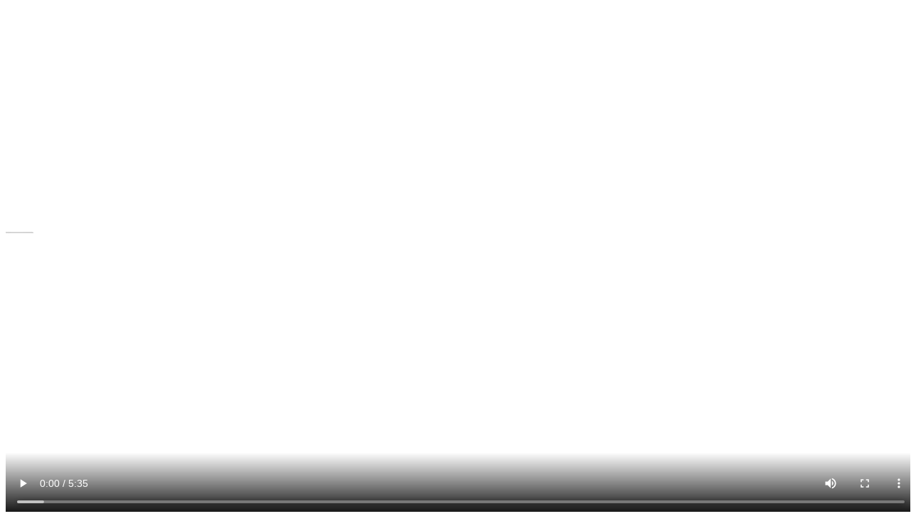

--- FILE ---
content_type: text/html
request_url: http://www.dthed.net/smpl_video/
body_size: 269
content:
<!DOCTYPE html>
<html  >
<head>
<video width="1280" height="720" controls preload="auto">
  <source src="smpl_video_web.mp4" type="video/mp4">
  <source src="movie.ogg" type="video/ogg">
Your browser does not support the video tag.
</video>
  
</body>
</html>